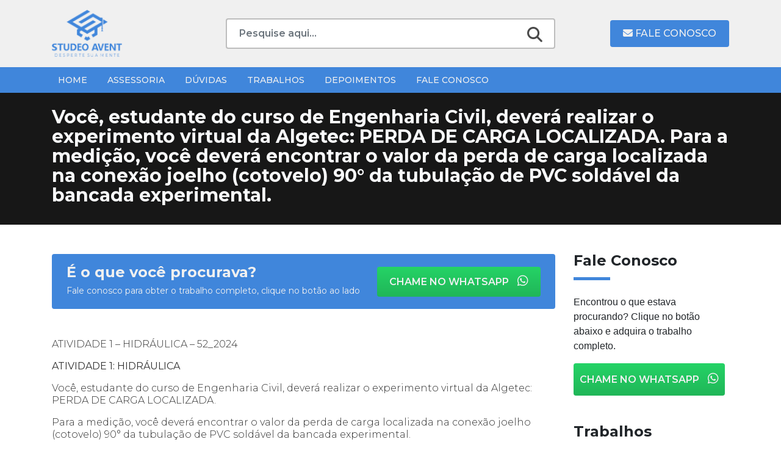

--- FILE ---
content_type: text/html; charset=UTF-8
request_url: https://studeoavent.com/documentos/voce-estudante-do-curso-de-engenharia-civil-devera-realizar-o-experimento-virtual-da-algetec-perda-de-carga-localizada-para-a-medicao-voce-devera-encontrar-o-valor-da-perda-de-carga-localizada-na/
body_size: 17454
content:
<!DOCTYPE html>
<html lang="pt-BR">

<head>
  <meta charset="UTF-8">
  <meta name="viewport" content="width=device-width, initial-scale=1, shrink-to-fit=no">
  <meta http-equiv="X-UA-Compatible" content="ie=edge">
  <meta name="description" content="Assessoria Acadêmica">
  <meta name='robots' content='index, follow, max-image-preview:large, max-snippet:-1, max-video-preview:-1' />
	<style>img:is([sizes="auto" i], [sizes^="auto," i]) { contain-intrinsic-size: 3000px 1500px }</style>
	
	<!-- This site is optimized with the Yoast SEO plugin v25.2 - https://yoast.com/wordpress/plugins/seo/ -->
	<title>Você, estudante do curso de Engenharia Civil, deverá realizar o experimento virtual da Algetec: PERDA DE CARGA LOCALIZADA. Para a medição, você deverá encontrar o valor da perda de carga localizada na conexão joelho (cotovelo) 90° da tubulação de PVC soldável da bancada experimental. - Studeo Avent</title>
	<meta name="description" content="Você, estudante do curso de Engenharia Civil, deverá realizar o experimento virtual da Algetec: PERDA DE CARGA LOCALIZADA. Para a medição," />
	<link rel="canonical" href="https://studeoavent.com/documentos/voce-estudante-do-curso-de-engenharia-civil-devera-realizar-o-experimento-virtual-da-algetec-perda-de-carga-localizada-para-a-medicao-voce-devera-encontrar-o-valor-da-perda-de-carga-localizada-na/" />
	<meta property="og:locale" content="pt_BR" />
	<meta property="og:type" content="article" />
	<meta property="og:title" content="Você, estudante do curso de Engenharia Civil, deverá realizar o experimento virtual da Algetec: PERDA DE CARGA LOCALIZADA. Para a medição, você deverá encontrar o valor da perda de carga localizada na conexão joelho (cotovelo) 90° da tubulação de PVC soldável da bancada experimental. - Studeo Avent" />
	<meta property="og:description" content="Você, estudante do curso de Engenharia Civil, deverá realizar o experimento virtual da Algetec: PERDA DE CARGA LOCALIZADA. Para a medição," />
	<meta property="og:url" content="https://studeoavent.com/documentos/voce-estudante-do-curso-de-engenharia-civil-devera-realizar-o-experimento-virtual-da-algetec-perda-de-carga-localizada-para-a-medicao-voce-devera-encontrar-o-valor-da-perda-de-carga-localizada-na/" />
	<meta property="og:site_name" content="Studeo Avent" />
	<meta property="og:image" content="https://studeoavent.com/wp-content/uploads/2023/05/frame.png" />
	<meta property="og:image:width" content="886" />
	<meta property="og:image:height" content="356" />
	<meta property="og:image:type" content="image/png" />
	<meta name="twitter:card" content="summary_large_image" />
	<meta name="twitter:label1" content="Est. tempo de leitura" />
	<meta name="twitter:data1" content="1 minuto" />
	<script type="application/ld+json" class="yoast-schema-graph">{"@context":"https://schema.org","@graph":[{"@type":"WebPage","@id":"https://studeoavent.com/documentos/voce-estudante-do-curso-de-engenharia-civil-devera-realizar-o-experimento-virtual-da-algetec-perda-de-carga-localizada-para-a-medicao-voce-devera-encontrar-o-valor-da-perda-de-carga-localizada-na/","url":"https://studeoavent.com/documentos/voce-estudante-do-curso-de-engenharia-civil-devera-realizar-o-experimento-virtual-da-algetec-perda-de-carga-localizada-para-a-medicao-voce-devera-encontrar-o-valor-da-perda-de-carga-localizada-na/","name":"Você, estudante do curso de Engenharia Civil, deverá realizar o experimento virtual da Algetec: PERDA DE CARGA LOCALIZADA. Para a medição, você deverá encontrar o valor da perda de carga localizada na conexão joelho (cotovelo) 90° da tubulação de PVC soldável da bancada experimental. - Studeo Avent","isPartOf":{"@id":"https://studeoavent.com/#website"},"primaryImageOfPage":{"@id":"https://studeoavent.com/documentos/voce-estudante-do-curso-de-engenharia-civil-devera-realizar-o-experimento-virtual-da-algetec-perda-de-carga-localizada-para-a-medicao-voce-devera-encontrar-o-valor-da-perda-de-carga-localizada-na/#primaryimage"},"image":{"@id":"https://studeoavent.com/documentos/voce-estudante-do-curso-de-engenharia-civil-devera-realizar-o-experimento-virtual-da-algetec-perda-de-carga-localizada-para-a-medicao-voce-devera-encontrar-o-valor-da-perda-de-carga-localizada-na/#primaryimage"},"thumbnailUrl":"https://studeoavent.com/wp-content/uploads/2023/05/frame.png","datePublished":"2024-04-30T19:22:15+00:00","description":"Você, estudante do curso de Engenharia Civil, deverá realizar o experimento virtual da Algetec: PERDA DE CARGA LOCALIZADA. Para a medição,","breadcrumb":{"@id":"https://studeoavent.com/documentos/voce-estudante-do-curso-de-engenharia-civil-devera-realizar-o-experimento-virtual-da-algetec-perda-de-carga-localizada-para-a-medicao-voce-devera-encontrar-o-valor-da-perda-de-carga-localizada-na/#breadcrumb"},"inLanguage":"pt-BR","potentialAction":[{"@type":"ReadAction","target":["https://studeoavent.com/documentos/voce-estudante-do-curso-de-engenharia-civil-devera-realizar-o-experimento-virtual-da-algetec-perda-de-carga-localizada-para-a-medicao-voce-devera-encontrar-o-valor-da-perda-de-carga-localizada-na/"]}]},{"@type":"ImageObject","inLanguage":"pt-BR","@id":"https://studeoavent.com/documentos/voce-estudante-do-curso-de-engenharia-civil-devera-realizar-o-experimento-virtual-da-algetec-perda-de-carga-localizada-para-a-medicao-voce-devera-encontrar-o-valor-da-perda-de-carga-localizada-na/#primaryimage","url":"https://studeoavent.com/wp-content/uploads/2023/05/frame.png","contentUrl":"https://studeoavent.com/wp-content/uploads/2023/05/frame.png","width":886,"height":356,"caption":"2m assessoria"},{"@type":"BreadcrumbList","@id":"https://studeoavent.com/documentos/voce-estudante-do-curso-de-engenharia-civil-devera-realizar-o-experimento-virtual-da-algetec-perda-de-carga-localizada-para-a-medicao-voce-devera-encontrar-o-valor-da-perda-de-carga-localizada-na/#breadcrumb","itemListElement":[{"@type":"ListItem","position":1,"name":"Início","item":"https://studeoavent.com/"},{"@type":"ListItem","position":2,"name":"Você, estudante do curso de Engenharia Civil, deverá realizar o experimento virtual da Algetec: PERDA DE CARGA LOCALIZADA. Para a medição, você deverá encontrar o valor da perda de carga localizada na conexão joelho (cotovelo) 90° da tubulação de PVC soldável da bancada experimental."}]},{"@type":"WebSite","@id":"https://studeoavent.com/#website","url":"https://studeoavent.com/","name":"Studeo Avent","description":"Assessoria Acadêmica","publisher":{"@id":"https://studeoavent.com/#organization"},"potentialAction":[{"@type":"SearchAction","target":{"@type":"EntryPoint","urlTemplate":"https://studeoavent.com/?s={search_term_string}"},"query-input":{"@type":"PropertyValueSpecification","valueRequired":true,"valueName":"search_term_string"}}],"inLanguage":"pt-BR"},{"@type":"Organization","@id":"https://studeoavent.com/#organization","name":"Studeo Avent","alternateName":"Assessoria Acadêmica","url":"https://studeoavent.com/","logo":{"@type":"ImageObject","inLanguage":"pt-BR","@id":"https://studeoavent.com/#/schema/logo/image/","url":"https://studeoavent.com/wp-content/uploads/2023/05/logo.png","contentUrl":"https://studeoavent.com/wp-content/uploads/2023/05/logo.png","width":109,"height":74,"caption":"Studeo Avent"},"image":{"@id":"https://studeoavent.com/#/schema/logo/image/"}}]}</script>
	<!-- / Yoast SEO plugin. -->


<link rel='dns-prefetch' href='//cdnjs.cloudflare.com' />
<link rel='dns-prefetch' href='//www.googletagmanager.com' />
<link rel='dns-prefetch' href='//fonts.googleapis.com' />
<link rel="alternate" type="application/rss+xml" title="Feed para Studeo Avent &raquo;" href="https://studeoavent.com/feed/" />
<link rel="alternate" type="application/rss+xml" title="Feed de comentários para Studeo Avent &raquo;" href="https://studeoavent.com/comments/feed/" />
<script id="wpp-js" src="https://studeoavent.com/wp-content/plugins/wordpress-popular-posts/assets/js/wpp.min.js?ver=7.3.1" data-sampling="0" data-sampling-rate="100" data-api-url="https://studeoavent.com/wp-json/wordpress-popular-posts" data-post-id="8187" data-token="cf02fe28de" data-lang="0" data-debug="0"></script>
<link rel="alternate" type="application/rss+xml" title="Feed de comentários para Studeo Avent &raquo; Você, estudante do curso de Engenharia Civil, deverá realizar o experimento virtual da Algetec: PERDA DE CARGA LOCALIZADA. Para a medição, você deverá encontrar o valor da perda de carga localizada na conexão joelho (cotovelo) 90° da tubulação de PVC soldável da bancada experimental." href="https://studeoavent.com/documentos/voce-estudante-do-curso-de-engenharia-civil-devera-realizar-o-experimento-virtual-da-algetec-perda-de-carga-localizada-para-a-medicao-voce-devera-encontrar-o-valor-da-perda-de-carga-localizada-na/feed/" />
<script>
window._wpemojiSettings = {"baseUrl":"https:\/\/s.w.org\/images\/core\/emoji\/16.0.1\/72x72\/","ext":".png","svgUrl":"https:\/\/s.w.org\/images\/core\/emoji\/16.0.1\/svg\/","svgExt":".svg","source":{"concatemoji":"https:\/\/studeoavent.com\/wp-includes\/js\/wp-emoji-release.min.js?ver=6.8.3"}};
/*! This file is auto-generated */
!function(s,n){var o,i,e;function c(e){try{var t={supportTests:e,timestamp:(new Date).valueOf()};sessionStorage.setItem(o,JSON.stringify(t))}catch(e){}}function p(e,t,n){e.clearRect(0,0,e.canvas.width,e.canvas.height),e.fillText(t,0,0);var t=new Uint32Array(e.getImageData(0,0,e.canvas.width,e.canvas.height).data),a=(e.clearRect(0,0,e.canvas.width,e.canvas.height),e.fillText(n,0,0),new Uint32Array(e.getImageData(0,0,e.canvas.width,e.canvas.height).data));return t.every(function(e,t){return e===a[t]})}function u(e,t){e.clearRect(0,0,e.canvas.width,e.canvas.height),e.fillText(t,0,0);for(var n=e.getImageData(16,16,1,1),a=0;a<n.data.length;a++)if(0!==n.data[a])return!1;return!0}function f(e,t,n,a){switch(t){case"flag":return n(e,"\ud83c\udff3\ufe0f\u200d\u26a7\ufe0f","\ud83c\udff3\ufe0f\u200b\u26a7\ufe0f")?!1:!n(e,"\ud83c\udde8\ud83c\uddf6","\ud83c\udde8\u200b\ud83c\uddf6")&&!n(e,"\ud83c\udff4\udb40\udc67\udb40\udc62\udb40\udc65\udb40\udc6e\udb40\udc67\udb40\udc7f","\ud83c\udff4\u200b\udb40\udc67\u200b\udb40\udc62\u200b\udb40\udc65\u200b\udb40\udc6e\u200b\udb40\udc67\u200b\udb40\udc7f");case"emoji":return!a(e,"\ud83e\udedf")}return!1}function g(e,t,n,a){var r="undefined"!=typeof WorkerGlobalScope&&self instanceof WorkerGlobalScope?new OffscreenCanvas(300,150):s.createElement("canvas"),o=r.getContext("2d",{willReadFrequently:!0}),i=(o.textBaseline="top",o.font="600 32px Arial",{});return e.forEach(function(e){i[e]=t(o,e,n,a)}),i}function t(e){var t=s.createElement("script");t.src=e,t.defer=!0,s.head.appendChild(t)}"undefined"!=typeof Promise&&(o="wpEmojiSettingsSupports",i=["flag","emoji"],n.supports={everything:!0,everythingExceptFlag:!0},e=new Promise(function(e){s.addEventListener("DOMContentLoaded",e,{once:!0})}),new Promise(function(t){var n=function(){try{var e=JSON.parse(sessionStorage.getItem(o));if("object"==typeof e&&"number"==typeof e.timestamp&&(new Date).valueOf()<e.timestamp+604800&&"object"==typeof e.supportTests)return e.supportTests}catch(e){}return null}();if(!n){if("undefined"!=typeof Worker&&"undefined"!=typeof OffscreenCanvas&&"undefined"!=typeof URL&&URL.createObjectURL&&"undefined"!=typeof Blob)try{var e="postMessage("+g.toString()+"("+[JSON.stringify(i),f.toString(),p.toString(),u.toString()].join(",")+"));",a=new Blob([e],{type:"text/javascript"}),r=new Worker(URL.createObjectURL(a),{name:"wpTestEmojiSupports"});return void(r.onmessage=function(e){c(n=e.data),r.terminate(),t(n)})}catch(e){}c(n=g(i,f,p,u))}t(n)}).then(function(e){for(var t in e)n.supports[t]=e[t],n.supports.everything=n.supports.everything&&n.supports[t],"flag"!==t&&(n.supports.everythingExceptFlag=n.supports.everythingExceptFlag&&n.supports[t]);n.supports.everythingExceptFlag=n.supports.everythingExceptFlag&&!n.supports.flag,n.DOMReady=!1,n.readyCallback=function(){n.DOMReady=!0}}).then(function(){return e}).then(function(){var e;n.supports.everything||(n.readyCallback(),(e=n.source||{}).concatemoji?t(e.concatemoji):e.wpemoji&&e.twemoji&&(t(e.twemoji),t(e.wpemoji)))}))}((window,document),window._wpemojiSettings);
</script>

<style id='wp-emoji-styles-inline-css'>

	img.wp-smiley, img.emoji {
		display: inline !important;
		border: none !important;
		box-shadow: none !important;
		height: 1em !important;
		width: 1em !important;
		margin: 0 0.07em !important;
		vertical-align: -0.1em !important;
		background: none !important;
		padding: 0 !important;
	}
</style>
<link rel='stylesheet' id='wp-block-library-css' href='https://studeoavent.com/wp-includes/css/dist/block-library/style.min.css?ver=6.8.3' media='all' />
<style id='wp-block-library-theme-inline-css'>
.wp-block-audio :where(figcaption){color:#555;font-size:13px;text-align:center}.is-dark-theme .wp-block-audio :where(figcaption){color:#ffffffa6}.wp-block-audio{margin:0 0 1em}.wp-block-code{border:1px solid #ccc;border-radius:4px;font-family:Menlo,Consolas,monaco,monospace;padding:.8em 1em}.wp-block-embed :where(figcaption){color:#555;font-size:13px;text-align:center}.is-dark-theme .wp-block-embed :where(figcaption){color:#ffffffa6}.wp-block-embed{margin:0 0 1em}.blocks-gallery-caption{color:#555;font-size:13px;text-align:center}.is-dark-theme .blocks-gallery-caption{color:#ffffffa6}:root :where(.wp-block-image figcaption){color:#555;font-size:13px;text-align:center}.is-dark-theme :root :where(.wp-block-image figcaption){color:#ffffffa6}.wp-block-image{margin:0 0 1em}.wp-block-pullquote{border-bottom:4px solid;border-top:4px solid;color:currentColor;margin-bottom:1.75em}.wp-block-pullquote cite,.wp-block-pullquote footer,.wp-block-pullquote__citation{color:currentColor;font-size:.8125em;font-style:normal;text-transform:uppercase}.wp-block-quote{border-left:.25em solid;margin:0 0 1.75em;padding-left:1em}.wp-block-quote cite,.wp-block-quote footer{color:currentColor;font-size:.8125em;font-style:normal;position:relative}.wp-block-quote:where(.has-text-align-right){border-left:none;border-right:.25em solid;padding-left:0;padding-right:1em}.wp-block-quote:where(.has-text-align-center){border:none;padding-left:0}.wp-block-quote.is-large,.wp-block-quote.is-style-large,.wp-block-quote:where(.is-style-plain){border:none}.wp-block-search .wp-block-search__label{font-weight:700}.wp-block-search__button{border:1px solid #ccc;padding:.375em .625em}:where(.wp-block-group.has-background){padding:1.25em 2.375em}.wp-block-separator.has-css-opacity{opacity:.4}.wp-block-separator{border:none;border-bottom:2px solid;margin-left:auto;margin-right:auto}.wp-block-separator.has-alpha-channel-opacity{opacity:1}.wp-block-separator:not(.is-style-wide):not(.is-style-dots){width:100px}.wp-block-separator.has-background:not(.is-style-dots){border-bottom:none;height:1px}.wp-block-separator.has-background:not(.is-style-wide):not(.is-style-dots){height:2px}.wp-block-table{margin:0 0 1em}.wp-block-table td,.wp-block-table th{word-break:normal}.wp-block-table :where(figcaption){color:#555;font-size:13px;text-align:center}.is-dark-theme .wp-block-table :where(figcaption){color:#ffffffa6}.wp-block-video :where(figcaption){color:#555;font-size:13px;text-align:center}.is-dark-theme .wp-block-video :where(figcaption){color:#ffffffa6}.wp-block-video{margin:0 0 1em}:root :where(.wp-block-template-part.has-background){margin-bottom:0;margin-top:0;padding:1.25em 2.375em}
</style>
<style id='classic-theme-styles-inline-css'>
/*! This file is auto-generated */
.wp-block-button__link{color:#fff;background-color:#32373c;border-radius:9999px;box-shadow:none;text-decoration:none;padding:calc(.667em + 2px) calc(1.333em + 2px);font-size:1.125em}.wp-block-file__button{background:#32373c;color:#fff;text-decoration:none}
</style>
<style id='global-styles-inline-css'>
:root{--wp--preset--aspect-ratio--square: 1;--wp--preset--aspect-ratio--4-3: 4/3;--wp--preset--aspect-ratio--3-4: 3/4;--wp--preset--aspect-ratio--3-2: 3/2;--wp--preset--aspect-ratio--2-3: 2/3;--wp--preset--aspect-ratio--16-9: 16/9;--wp--preset--aspect-ratio--9-16: 9/16;--wp--preset--color--black: #000000;--wp--preset--color--cyan-bluish-gray: #abb8c3;--wp--preset--color--white: #ffffff;--wp--preset--color--pale-pink: #f78da7;--wp--preset--color--vivid-red: #cf2e2e;--wp--preset--color--luminous-vivid-orange: #ff6900;--wp--preset--color--luminous-vivid-amber: #fcb900;--wp--preset--color--light-green-cyan: #7bdcb5;--wp--preset--color--vivid-green-cyan: #00d084;--wp--preset--color--pale-cyan-blue: #8ed1fc;--wp--preset--color--vivid-cyan-blue: #0693e3;--wp--preset--color--vivid-purple: #9b51e0;--wp--preset--color--principal: #1779ba;--wp--preset--color--secundaria: #767676;--wp--preset--color--sucesso: #3adb76;--wp--preset--color--atencao: #ffae00;--wp--preset--color--alerta: #cc4b37;--wp--preset--gradient--vivid-cyan-blue-to-vivid-purple: linear-gradient(135deg,rgba(6,147,227,1) 0%,rgb(155,81,224) 100%);--wp--preset--gradient--light-green-cyan-to-vivid-green-cyan: linear-gradient(135deg,rgb(122,220,180) 0%,rgb(0,208,130) 100%);--wp--preset--gradient--luminous-vivid-amber-to-luminous-vivid-orange: linear-gradient(135deg,rgba(252,185,0,1) 0%,rgba(255,105,0,1) 100%);--wp--preset--gradient--luminous-vivid-orange-to-vivid-red: linear-gradient(135deg,rgba(255,105,0,1) 0%,rgb(207,46,46) 100%);--wp--preset--gradient--very-light-gray-to-cyan-bluish-gray: linear-gradient(135deg,rgb(238,238,238) 0%,rgb(169,184,195) 100%);--wp--preset--gradient--cool-to-warm-spectrum: linear-gradient(135deg,rgb(74,234,220) 0%,rgb(151,120,209) 20%,rgb(207,42,186) 40%,rgb(238,44,130) 60%,rgb(251,105,98) 80%,rgb(254,248,76) 100%);--wp--preset--gradient--blush-light-purple: linear-gradient(135deg,rgb(255,206,236) 0%,rgb(152,150,240) 100%);--wp--preset--gradient--blush-bordeaux: linear-gradient(135deg,rgb(254,205,165) 0%,rgb(254,45,45) 50%,rgb(107,0,62) 100%);--wp--preset--gradient--luminous-dusk: linear-gradient(135deg,rgb(255,203,112) 0%,rgb(199,81,192) 50%,rgb(65,88,208) 100%);--wp--preset--gradient--pale-ocean: linear-gradient(135deg,rgb(255,245,203) 0%,rgb(182,227,212) 50%,rgb(51,167,181) 100%);--wp--preset--gradient--electric-grass: linear-gradient(135deg,rgb(202,248,128) 0%,rgb(113,206,126) 100%);--wp--preset--gradient--midnight: linear-gradient(135deg,rgb(2,3,129) 0%,rgb(40,116,252) 100%);--wp--preset--font-size--small: 13px;--wp--preset--font-size--medium: 20px;--wp--preset--font-size--large: 36px;--wp--preset--font-size--x-large: 42px;--wp--preset--font-size--pequeno: 12px;--wp--preset--font-size--medio: 16px;--wp--preset--font-size--grande: 20px;--wp--preset--spacing--20: 0.44rem;--wp--preset--spacing--30: 0.67rem;--wp--preset--spacing--40: 1rem;--wp--preset--spacing--50: 1.5rem;--wp--preset--spacing--60: 2.25rem;--wp--preset--spacing--70: 3.38rem;--wp--preset--spacing--80: 5.06rem;--wp--preset--shadow--natural: 6px 6px 9px rgba(0, 0, 0, 0.2);--wp--preset--shadow--deep: 12px 12px 50px rgba(0, 0, 0, 0.4);--wp--preset--shadow--sharp: 6px 6px 0px rgba(0, 0, 0, 0.2);--wp--preset--shadow--outlined: 6px 6px 0px -3px rgba(255, 255, 255, 1), 6px 6px rgba(0, 0, 0, 1);--wp--preset--shadow--crisp: 6px 6px 0px rgba(0, 0, 0, 1);}:where(.is-layout-flex){gap: 0.5em;}:where(.is-layout-grid){gap: 0.5em;}body .is-layout-flex{display: flex;}.is-layout-flex{flex-wrap: wrap;align-items: center;}.is-layout-flex > :is(*, div){margin: 0;}body .is-layout-grid{display: grid;}.is-layout-grid > :is(*, div){margin: 0;}:where(.wp-block-columns.is-layout-flex){gap: 2em;}:where(.wp-block-columns.is-layout-grid){gap: 2em;}:where(.wp-block-post-template.is-layout-flex){gap: 1.25em;}:where(.wp-block-post-template.is-layout-grid){gap: 1.25em;}.has-black-color{color: var(--wp--preset--color--black) !important;}.has-cyan-bluish-gray-color{color: var(--wp--preset--color--cyan-bluish-gray) !important;}.has-white-color{color: var(--wp--preset--color--white) !important;}.has-pale-pink-color{color: var(--wp--preset--color--pale-pink) !important;}.has-vivid-red-color{color: var(--wp--preset--color--vivid-red) !important;}.has-luminous-vivid-orange-color{color: var(--wp--preset--color--luminous-vivid-orange) !important;}.has-luminous-vivid-amber-color{color: var(--wp--preset--color--luminous-vivid-amber) !important;}.has-light-green-cyan-color{color: var(--wp--preset--color--light-green-cyan) !important;}.has-vivid-green-cyan-color{color: var(--wp--preset--color--vivid-green-cyan) !important;}.has-pale-cyan-blue-color{color: var(--wp--preset--color--pale-cyan-blue) !important;}.has-vivid-cyan-blue-color{color: var(--wp--preset--color--vivid-cyan-blue) !important;}.has-vivid-purple-color{color: var(--wp--preset--color--vivid-purple) !important;}.has-black-background-color{background-color: var(--wp--preset--color--black) !important;}.has-cyan-bluish-gray-background-color{background-color: var(--wp--preset--color--cyan-bluish-gray) !important;}.has-white-background-color{background-color: var(--wp--preset--color--white) !important;}.has-pale-pink-background-color{background-color: var(--wp--preset--color--pale-pink) !important;}.has-vivid-red-background-color{background-color: var(--wp--preset--color--vivid-red) !important;}.has-luminous-vivid-orange-background-color{background-color: var(--wp--preset--color--luminous-vivid-orange) !important;}.has-luminous-vivid-amber-background-color{background-color: var(--wp--preset--color--luminous-vivid-amber) !important;}.has-light-green-cyan-background-color{background-color: var(--wp--preset--color--light-green-cyan) !important;}.has-vivid-green-cyan-background-color{background-color: var(--wp--preset--color--vivid-green-cyan) !important;}.has-pale-cyan-blue-background-color{background-color: var(--wp--preset--color--pale-cyan-blue) !important;}.has-vivid-cyan-blue-background-color{background-color: var(--wp--preset--color--vivid-cyan-blue) !important;}.has-vivid-purple-background-color{background-color: var(--wp--preset--color--vivid-purple) !important;}.has-black-border-color{border-color: var(--wp--preset--color--black) !important;}.has-cyan-bluish-gray-border-color{border-color: var(--wp--preset--color--cyan-bluish-gray) !important;}.has-white-border-color{border-color: var(--wp--preset--color--white) !important;}.has-pale-pink-border-color{border-color: var(--wp--preset--color--pale-pink) !important;}.has-vivid-red-border-color{border-color: var(--wp--preset--color--vivid-red) !important;}.has-luminous-vivid-orange-border-color{border-color: var(--wp--preset--color--luminous-vivid-orange) !important;}.has-luminous-vivid-amber-border-color{border-color: var(--wp--preset--color--luminous-vivid-amber) !important;}.has-light-green-cyan-border-color{border-color: var(--wp--preset--color--light-green-cyan) !important;}.has-vivid-green-cyan-border-color{border-color: var(--wp--preset--color--vivid-green-cyan) !important;}.has-pale-cyan-blue-border-color{border-color: var(--wp--preset--color--pale-cyan-blue) !important;}.has-vivid-cyan-blue-border-color{border-color: var(--wp--preset--color--vivid-cyan-blue) !important;}.has-vivid-purple-border-color{border-color: var(--wp--preset--color--vivid-purple) !important;}.has-vivid-cyan-blue-to-vivid-purple-gradient-background{background: var(--wp--preset--gradient--vivid-cyan-blue-to-vivid-purple) !important;}.has-light-green-cyan-to-vivid-green-cyan-gradient-background{background: var(--wp--preset--gradient--light-green-cyan-to-vivid-green-cyan) !important;}.has-luminous-vivid-amber-to-luminous-vivid-orange-gradient-background{background: var(--wp--preset--gradient--luminous-vivid-amber-to-luminous-vivid-orange) !important;}.has-luminous-vivid-orange-to-vivid-red-gradient-background{background: var(--wp--preset--gradient--luminous-vivid-orange-to-vivid-red) !important;}.has-very-light-gray-to-cyan-bluish-gray-gradient-background{background: var(--wp--preset--gradient--very-light-gray-to-cyan-bluish-gray) !important;}.has-cool-to-warm-spectrum-gradient-background{background: var(--wp--preset--gradient--cool-to-warm-spectrum) !important;}.has-blush-light-purple-gradient-background{background: var(--wp--preset--gradient--blush-light-purple) !important;}.has-blush-bordeaux-gradient-background{background: var(--wp--preset--gradient--blush-bordeaux) !important;}.has-luminous-dusk-gradient-background{background: var(--wp--preset--gradient--luminous-dusk) !important;}.has-pale-ocean-gradient-background{background: var(--wp--preset--gradient--pale-ocean) !important;}.has-electric-grass-gradient-background{background: var(--wp--preset--gradient--electric-grass) !important;}.has-midnight-gradient-background{background: var(--wp--preset--gradient--midnight) !important;}.has-small-font-size{font-size: var(--wp--preset--font-size--small) !important;}.has-medium-font-size{font-size: var(--wp--preset--font-size--medium) !important;}.has-large-font-size{font-size: var(--wp--preset--font-size--large) !important;}.has-x-large-font-size{font-size: var(--wp--preset--font-size--x-large) !important;}
:where(.wp-block-post-template.is-layout-flex){gap: 1.25em;}:where(.wp-block-post-template.is-layout-grid){gap: 1.25em;}
:where(.wp-block-columns.is-layout-flex){gap: 2em;}:where(.wp-block-columns.is-layout-grid){gap: 2em;}
:root :where(.wp-block-pullquote){font-size: 1.5em;line-height: 1.6;}
</style>
<link rel='stylesheet' id='contact-form-7-css' href='https://studeoavent.com/wp-content/plugins/contact-form-7/includes/css/styles.css?ver=6.0.6' media='all' />
<link rel='stylesheet' id='wordpress-popular-posts-css-css' href='https://studeoavent.com/wp-content/plugins/wordpress-popular-posts/assets/css/wpp.css?ver=7.3.1' media='all' />
<link rel='stylesheet' id='fontmontserrat-css' href='https://fonts.googleapis.com/css2?family=Montserrat%3Awght%40100%3B200%3B300%3B400%3B500%3B600%3B700%3B800%3B900&#038;display=swap&#038;ver=1' media='all' />
<link rel='stylesheet' id='fontawesome-css' href='https://cdnjs.cloudflare.com/ajax/libs/font-awesome/6.4.0/css/all.min.css?ver=1' media='all' />
<link rel='stylesheet' id='ekko-lightbox-css' href='https://cdnjs.cloudflare.com/ajax/libs/ekko-lightbox/5.3.0/ekko-lightbox.css?ver=1' media='all' />
<link rel='stylesheet' id='plugin-css' href='https://studeoavent.com/wp-content/themes/studeoavent/dist/css/plugin.css?ver=1' media='all' />
<link rel='stylesheet' id='style-css' href='https://studeoavent.com/wp-content/themes/studeoavent/dist/css/style.css?ver=1' media='all' />
<style id='akismet-widget-style-inline-css'>

			.a-stats {
				--akismet-color-mid-green: #357b49;
				--akismet-color-white: #fff;
				--akismet-color-light-grey: #f6f7f7;

				max-width: 350px;
				width: auto;
			}

			.a-stats * {
				all: unset;
				box-sizing: border-box;
			}

			.a-stats strong {
				font-weight: 600;
			}

			.a-stats a.a-stats__link,
			.a-stats a.a-stats__link:visited,
			.a-stats a.a-stats__link:active {
				background: var(--akismet-color-mid-green);
				border: none;
				box-shadow: none;
				border-radius: 8px;
				color: var(--akismet-color-white);
				cursor: pointer;
				display: block;
				font-family: -apple-system, BlinkMacSystemFont, 'Segoe UI', 'Roboto', 'Oxygen-Sans', 'Ubuntu', 'Cantarell', 'Helvetica Neue', sans-serif;
				font-weight: 500;
				padding: 12px;
				text-align: center;
				text-decoration: none;
				transition: all 0.2s ease;
			}

			/* Extra specificity to deal with TwentyTwentyOne focus style */
			.widget .a-stats a.a-stats__link:focus {
				background: var(--akismet-color-mid-green);
				color: var(--akismet-color-white);
				text-decoration: none;
			}

			.a-stats a.a-stats__link:hover {
				filter: brightness(110%);
				box-shadow: 0 4px 12px rgba(0, 0, 0, 0.06), 0 0 2px rgba(0, 0, 0, 0.16);
			}

			.a-stats .count {
				color: var(--akismet-color-white);
				display: block;
				font-size: 1.5em;
				line-height: 1.4;
				padding: 0 13px;
				white-space: nowrap;
			}
		
</style>
<script src="https://studeoavent.com/wp-includes/js/jquery/jquery.min.js?ver=3.7.1" id="jquery-core-js"></script>
<script src="https://studeoavent.com/wp-includes/js/jquery/jquery-migrate.min.js?ver=3.4.1" id="jquery-migrate-js"></script>

<!-- Snippet da etiqueta do Google (gtag.js) adicionado pelo Site Kit -->

<!-- Snippet do Google Análises adicionado pelo Site Kit -->
<script src="https://www.googletagmanager.com/gtag/js?id=GT-TW5DJKC" id="google_gtagjs-js" async></script>
<script id="google_gtagjs-js-after">
window.dataLayer = window.dataLayer || [];function gtag(){dataLayer.push(arguments);}
gtag("set","linker",{"domains":["studeoavent.com"]});
gtag("js", new Date());
gtag("set", "developer_id.dZTNiMT", true);
gtag("config", "GT-TW5DJKC");
</script>

<!-- Fim do snippet da etiqueta do Google (gtag.js) adicionado pelo Site Kit -->
<link rel="https://api.w.org/" href="https://studeoavent.com/wp-json/" /><link rel="alternate" title="JSON" type="application/json" href="https://studeoavent.com/wp-json/wp/v2/documentos/8187" /><link rel="EditURI" type="application/rsd+xml" title="RSD" href="https://studeoavent.com/xmlrpc.php?rsd" />
<meta name="generator" content="WordPress 6.8.3" />
<link rel='shortlink' href='https://studeoavent.com/?p=8187' />
<link rel="alternate" title="oEmbed (JSON)" type="application/json+oembed" href="https://studeoavent.com/wp-json/oembed/1.0/embed?url=https%3A%2F%2Fstudeoavent.com%2Fdocumentos%2Fvoce-estudante-do-curso-de-engenharia-civil-devera-realizar-o-experimento-virtual-da-algetec-perda-de-carga-localizada-para-a-medicao-voce-devera-encontrar-o-valor-da-perda-de-carga-localizada-na%2F" />
<link rel="alternate" title="oEmbed (XML)" type="text/xml+oembed" href="https://studeoavent.com/wp-json/oembed/1.0/embed?url=https%3A%2F%2Fstudeoavent.com%2Fdocumentos%2Fvoce-estudante-do-curso-de-engenharia-civil-devera-realizar-o-experimento-virtual-da-algetec-perda-de-carga-localizada-para-a-medicao-voce-devera-encontrar-o-valor-da-perda-de-carga-localizada-na%2F&#038;format=xml" />
<meta name="generator" content="Site Kit by Google 1.150.0" />            <style id="wpp-loading-animation-styles">@-webkit-keyframes bgslide{from{background-position-x:0}to{background-position-x:-200%}}@keyframes bgslide{from{background-position-x:0}to{background-position-x:-200%}}.wpp-widget-block-placeholder,.wpp-shortcode-placeholder{margin:0 auto;width:60px;height:3px;background:#dd3737;background:linear-gradient(90deg,#dd3737 0%,#571313 10%,#dd3737 100%);background-size:200% auto;border-radius:3px;-webkit-animation:bgslide 1s infinite linear;animation:bgslide 1s infinite linear}</style>
            <link rel="icon" href="https://studeoavent.com/wp-content/uploads/2023/03/favicon.png" sizes="32x32" />
<link rel="icon" href="https://studeoavent.com/wp-content/uploads/2023/03/favicon.png" sizes="192x192" />
<link rel="apple-touch-icon" href="https://studeoavent.com/wp-content/uploads/2023/03/favicon.png" />
<meta name="msapplication-TileImage" content="https://studeoavent.com/wp-content/uploads/2023/03/favicon.png" />
		<style id="wp-custom-css">
			.sa-contato-footer ul {
	padding:10px;
	padding-left:0;
}

.sa-contato-footer ul li a{
	color:#fff;
	padding-bottom:10px;
	color: #F0F0F0;
    font-family: "Montserrat",sans-serif;
    font-size: 14px;
    font-weight: 500;
}		</style>
		</head>

<body>
  <header class="sa-header-main">
    <div class="container">
      <div class="row d-flex align-items-center py-3">
        <div class="col-md-3 sa-header-main-logo">
          <a href="https://studeoavent.com">
            <img src="https://studeoavent.com/wp-content/uploads/2023/05/logo.png" alt="Studeo Avent"class="img-fluid">          </a>
        </div>
        <div class="col-md-6 sa-header-main-busca">
          <form role="search" method="get" action="https://studeoavent.com/" class="my-2 my-lg-0">
	<input class="form-control sa-header-main-busca-input" type="search" placeholder="Pesquise aqui..." aria-label="Search" value="" name="s" title="Pesquisa" />
	<button class="py-2 py-sm-0" type="submit"><i class="fas fa-search"></i></button>
</form>        </div>
        <div class="col-md-3 sa-header-main-btn-cta d-flex justify-content-end">
          <a href="https://studeoavent.com/fale-conosco" class="btn btn-main"><i class="fas fa-envelope"></i> Fale Conosco</a>
        </div>
      </div>
    </div>
    <nav class="navbar navbar-expand-lg sa-navbar" role="navigation">
      <div class="container">
        <button class="navbar-toggler" type="button" data-toggle="collapse" data-target="#navbarSupportedContent" aria-controls="navbarSupportedContent" aria-expanded="false" aria-label="Toggle navigation">
          <i class="fa-solid fa-bars"></i>
        </button>
        <div class="collapse navbar-collapse" id="navbarSupportedContent">
          <ul id="menu-principal" class="navbar-nav mr-auto"><li itemscope="itemscope" itemtype="https://www.schema.org/SiteNavigationElement" id="menu-item-29" class="menu-item menu-item-type-post_type menu-item-object-page menu-item-home menu-item-29 nav-item"><a title="Home" href="https://studeoavent.com/" class="nav-link">Home</a></li>
<li itemscope="itemscope" itemtype="https://www.schema.org/SiteNavigationElement" id="menu-item-23" class="menu-item menu-item-type-post_type menu-item-object-page menu-item-23 nav-item"><a title="Assessoria" href="https://studeoavent.com/assessoria/" class="nav-link">Assessoria</a></li>
<li itemscope="itemscope" itemtype="https://www.schema.org/SiteNavigationElement" id="menu-item-26" class="menu-item menu-item-type-post_type menu-item-object-page menu-item-26 nav-item"><a title="Dúvidas" href="https://studeoavent.com/duvidas/" class="nav-link">Dúvidas</a></li>
<li itemscope="itemscope" itemtype="https://www.schema.org/SiteNavigationElement" id="menu-item-28" class="menu-item menu-item-type-post_type menu-item-object-page menu-item-28 nav-item"><a title="Trabalhos" href="https://studeoavent.com/trabalhos/" class="nav-link">Trabalhos</a></li>
<li itemscope="itemscope" itemtype="https://www.schema.org/SiteNavigationElement" id="menu-item-25" class="menu-item menu-item-type-post_type menu-item-object-page menu-item-25 nav-item"><a title="Depoimentos" href="https://studeoavent.com/depoimentos/" class="nav-link">Depoimentos</a></li>
<li itemscope="itemscope" itemtype="https://www.schema.org/SiteNavigationElement" id="menu-item-24" class="menu-item menu-item-type-post_type menu-item-object-page menu-item-24 nav-item"><a title="Fale Conosco" href="https://studeoavent.com/fale-conosco/" class="nav-link">Fale Conosco</a></li>
</ul>        </div>
      </div>
    </nav>
  </header>
  <main><header class="sa-page-title">
    <div class="container py-4 text-light">
        <h1 class="sa-title-primary">Você, estudante do curso de Engenharia Civil, deverá realizar o experimento virtual da Algetec: PERDA DE CARGA LOCALIZADA. Para a medição, você deverá encontrar o valor da perda de carga localizada na conexão joelho (cotovelo) 90° da tubulação de PVC soldável da bancada experimental.</h1>
    </div>
</header>		<div class="container sa-trabalhos-single py-5">
			<div class="row">
				<div class="col-md-9">
					<article>
								<div class="sa-trabalhos-cta mb-5">
			<div class="sa-trabalhos-cta-text">
				<h3 class="sa-title-primary">É o que você procurava?</h3>
				<p>Fale conosco para obter o trabalho completo, clique no botão ao lado</p>
			</div>
			<div class="sa-trabalhos-whatsapp">
									<a href="https://api.whatsapp.com/send?phone=5515981150680&text=Ol%C3%A1,%20tudo%20bem?%20tenho%20interesse%20nesse%20trabalho%20https%3A%2F%2Fstudeoavent.com%2Fdocumentos%2Fvoce-estudante-do-curso-de-engenharia-civil-devera-realizar-o-experimento-virtual-da-algetec-perda-de-carga-localizada-para-a-medicao-voce-devera-encontrar-o-valor-da-perda-de-carga-localizada-na%2F" class="btn btn-whatsapp" target="blank">Chame no Whatsapp <i class="fa-brands fa-whatsapp"></i></a>
							</div>
		</div>						<div class="sa-trabalhos-single-content">
							
<p>ATIVIDADE 1 &#8211; HIDRÁULICA &#8211; 52_2024</p>



<p><strong>ATIVIDADE 1: HIDRÁULICA</strong></p>



<p>Você, estudante do curso de Engenharia Civil, deverá realizar o experimento virtual da Algetec: PERDA DE CARGA LOCALIZADA.</p>



<p>Para a medição, você deverá encontrar o valor da perda de carga localizada na conexão joelho (cotovelo) 90° da tubulação de PVC soldável da bancada experimental.</p>



<p>Utilize a vazão experimental de 2500 litros/hora.</p>



<p>Considere a tubulação 9 como PVC soldável de diâmetros: DE = 25mm / DI = 21,6mm.</p>



<p>Considere aceleração da gravidade = 9,81 m²/s.</p>



<p>Para a conversão: 1 cmca = 0,01 mca.</p>



<p>Obs.: tire um print de sua medição e anexe ao seu exercício.</p>



<p>Responda às seguintes questões sobre o experimento:</p>



<p>1. Encontre o valor da perda de carga da conexão joelho (cotovelo) 90°.<br>2. Determine o valor K da conexão e compare com os valores de referência.</p>
						</div>
								<div class="sa-trabalhos-cta mb-5">
			<div class="sa-trabalhos-cta-text">
				<h3 class="sa-title-primary">É o que você procurava?</h3>
				<p>Fale conosco para obter o trabalho completo, clique no botão ao lado</p>
			</div>
			<div class="sa-trabalhos-whatsapp">
									<a href="https://api.whatsapp.com/send?phone=5515981150680&text=Ol%C3%A1,%20tudo%20bem?%20tenho%20interesse%20nesse%20trabalho%20https%3A%2F%2Fstudeoavent.com%2Fdocumentos%2Fvoce-estudante-do-curso-de-engenharia-civil-devera-realizar-o-experimento-virtual-da-algetec-perda-de-carga-localizada-para-a-medicao-voce-devera-encontrar-o-valor-da-perda-de-carga-localizada-na%2F" class="btn btn-whatsapp" target="blank">Chame no Whatsapp <i class="fa-brands fa-whatsapp"></i></a>
							</div>
		</div><div class="sa-trabalhos-relacionados">
        <h3 class="mb-4">Trabalhos Relacionados:</h3>
      <div class="row">
                  <div class="col-md-4">
            <article class="sa-trabalhos-item mb-4" post-id="16112">
            <a href="https://studeoavent.com/documentos/atividade-1-sistemas-hidraulicos-e-pneumaticos-54-2025/" title="ATIVIDADE 1 &#8211; SISTEMAS HIDRÁULICOS E PNEUMÁTICOS –54/2025">
            <img src="https://studeoavent.com/wp-content/uploads/2025/10/SISTEMAS-HIDRAULICOS.png" alt="ATIVIDADE 1 &#8211; SISTEMAS HIDRÁULICOS E PNEUMÁTICOS –54/2025" class="img-fluid">
        </a>
        <div class="sa-trabalhos-item-desc">
        <h2 class="sa-title-secondary mt-3">
            <a title="ATIVIDADE 1 &#8211; SISTEMAS HIDRÁULICOS E PNEUMÁTICOS –54/2025" href="https://studeoavent.com/documentos/atividade-1-sistemas-hidraulicos-e-pneumaticos-54-2025/">
                ATIVIDADE 1 &#8211; SISTEMAS HIDRÁULICOS E PNEUMÁTICOS –54/2025            </a>
        </h2>
        <p>INFORMAÇOES PARA CONTATO (15) 99690-9221 Lógica de Comando com Válvulas &#8220;E&#8221; e &#8220;OU&#8221; Projetar e [&hellip;]</p>
    </div>
</article>          </div>
                  <div class="col-md-4">
            <article class="sa-trabalhos-item mb-4" post-id="16110">
            <a href="https://studeoavent.com/documentos/atividade-1-robotica-dispositivos-de-manipulacao-54-2025/" title="ATIVIDADE 1 &#8211; ROBÓTICA: DISPOSITIVOS DE MANIPULAÇÃO –54/2025">
            <img src="https://studeoavent.com/wp-content/uploads/2025/10/ROBOTICA-DISPOSITIVOS-DE-MANIPULACAO.png" alt="ATIVIDADE 1 &#8211; ROBÓTICA: DISPOSITIVOS DE MANIPULAÇÃO –54/2025" class="img-fluid">
        </a>
        <div class="sa-trabalhos-item-desc">
        <h2 class="sa-title-secondary mt-3">
            <a title="ATIVIDADE 1 &#8211; ROBÓTICA: DISPOSITIVOS DE MANIPULAÇÃO –54/2025" href="https://studeoavent.com/documentos/atividade-1-robotica-dispositivos-de-manipulacao-54-2025/">
                ATIVIDADE 1 &#8211; ROBÓTICA: DISPOSITIVOS DE MANIPULAÇÃO –54/2025            </a>
        </h2>
        <p>INFORMAÇOES PARA CONTATO (15) 99690-9221 Os robôs industriais podem ser classificados com base na geometria [&hellip;]</p>
    </div>
</article>          </div>
                  <div class="col-md-4">
            <article class="sa-trabalhos-item mb-4" post-id="16108">
            <a href="https://studeoavent.com/documentos/atividade-1-mind-imersao-profissional-sensores-e-atuadores-industriais-54-2025/" title="ATIVIDADE 1 &#8211; MIND &#8211; IMERSÃO PROFISSIONAL: SENSORES E ATUADORES INDUSTRIAIS – 54/2025">
            <img src="https://studeoavent.com/wp-content/uploads/2025/10/IMERSAO-PROFISSIONAL-SENSORES.png" alt="ATIVIDADE 1 &#8211; MIND &#8211; IMERSÃO PROFISSIONAL: SENSORES E ATUADORES INDUSTRIAIS – 54/2025" class="img-fluid">
        </a>
        <div class="sa-trabalhos-item-desc">
        <h2 class="sa-title-secondary mt-3">
            <a title="ATIVIDADE 1 &#8211; MIND &#8211; IMERSÃO PROFISSIONAL: SENSORES E ATUADORES INDUSTRIAIS – 54/2025" href="https://studeoavent.com/documentos/atividade-1-mind-imersao-profissional-sensores-e-atuadores-industriais-54-2025/">
                ATIVIDADE 1 &#8211; MIND &#8211; IMERSÃO PROFISSIONAL: SENSORES E ATUADORES INDUSTRIAIS – 54/2025            </a>
        </h2>
        <p>INFORMAÇOES PARA CONTATO (15) 99690-9221 SENSORES E ATUADORES INDUSTRIAISA medição de grandezas físicas é um [&hellip;]</p>
    </div>
</article>          </div>
              </div>
  </div>					</article>
					<!-- Comentários -->
					<!-- Form Comentários -->
<div class="sa-form">
    <div class="card-body">
                    <div id="respond" class="comment-respond">
                <h4 class="mb-4">Deixe um comentário</h4>
                <form action="https://studeoavent.com/wp-comments-post.php" method="post" class="comment-form">
                    <div class="form-row">
                        <div class="form-group col-md-6">
                            <label for="author" class="sr-only">Nome</label>
                            <input type="text" name="author" id="author" class="form-control sa-form-input" placeholder="Nome" required>
                        </div>

                        <div class="form-group col-md-6">
                            <label for="email" class="sr-only">E-mail</label>
                            <input type="email" name="email" id="email" class="form-control sa-form-input" placeholder="E-mail" required>
                        </div>
                    </div>
                    <div class="form-group">
                        <label for="url" class="sr-only">Website</label>
                        <input type="url" name="url" id="url" class="form-control sa-form-input" placeholder="Website">
                    </div>
                    <div class="form-group">
                        <label for="comment" class="sr-only">Comentário</label>
                        <textarea name="comment" id="comment" rows="4" class="form-control sa-form-input" required></textarea>
                    </div>


                    <div class="form-group">
                        <input type="submit" class="btn btn-main" value="Publicar Comentário">
                    </div>
                    <input type='hidden' name='comment_post_ID' value='8187' id='comment_post_ID' />
<input type='hidden' name='comment_parent' id='comment_parent' value='0' />
                    <p style="display: none !important;" class="akismet-fields-container" data-prefix="ak_"><label>&#916;<textarea name="ak_hp_textarea" cols="45" rows="8" maxlength="100"></textarea></label><input type="hidden" id="ak_js_1" name="ak_js" value="82"/><script>document.getElementById( "ak_js_1" ).setAttribute( "value", ( new Date() ).getTime() );</script></p>                </form>
            </div>
                <!-- Form Comentários -->
    </div>
</div>

<div class="p-3 mb-4 sa-comentarios">
    <!-- Lista Comentários -->
        <!-- Lista Comentários -->
</div>					<!-- Comentários -->
				</div>
				<aside class="col-md-3 sa-trabalhos-sidebar">
					<!-- <div class="sa-sidebar-bg mb-5">
    <p><strong>Faculdade:</strong> Unicesumar</p>
  <p><strong>Curso:</strong> Engenharias</p>
  <p><strong>Tipo:</strong> Atividade 1</p>
</div> -->
<div class="mb-5 sa-sidebar-whatsapp">
  <h3 class="sa-sidebar-title">Fale Conosco</h3>
  <p>Encontrou o que estava procurando? Clique no botão abaixo e adquira o trabalho completo.</p>
      <a href="https://api.whatsapp.com/send?phone=5515981150680&text=Ol%C3%A1,%20tudo%20bem?%20tenho%20interesse%20nesse%20trabalho%20https%3A%2F%2Fstudeoavent.com%2Fdocumentos%2Fvoce-estudante-do-curso-de-engenharia-civil-devera-realizar-o-experimento-virtual-da-algetec-perda-de-carga-localizada-para-a-medicao-voce-devera-encontrar-o-valor-da-perda-de-carga-localizada-na%2F" class="btn btn-whatsapp" target="blank">Chame no Whatsapp <i class="fa-brands fa-whatsapp"></i></a>
  </div>	<div class="sa-sidebar-recentes">
				<h3 class="sa-sidebar-title">Trabalhos Recentes</h3>
		<div class="sa-sidebar-lista">
			<ul class="list-unstyled">
										<li class="d-flex align-items-center sa-sidebar-lista-item">
							<div class="sa-sidebar-lista-item-thumb">
								<img src="https://studeoavent.com/wp-content/uploads/2025/11/MAPA-PLANEJAMENTO-ESTRATEGICO-54_2025-1.png" alt="a) O que melhorar ou mudar considerando a dimensão pessoas da Perspectiva Aprendizado e Crescimento? Justifique a resposta apresentando como colocar em prática.">
							</div>
							<div class="sa-sidebar-lista-item-desc">
								<span>Administração</span>
								<h4 class="sa-title-secondary">
									<a href="https://studeoavent.com/documentos/a-o-que-melhorar-ou-mudar-considerando-a-dimensao-pessoas-da-perspectiva-aprendizado-e-crescimento-justifique-a-resposta-apresentando-como-colocar-em-pratica-2/">
										a) O que melhorar ou mudar considerando a dimensão pessoas da Perspectiva Aprendizado e Crescimento? Justifique a resposta apresentando como colocar em prática.									</a>
								</h4>
							</div>
						</li>
										<li class="d-flex align-items-center sa-sidebar-lista-item">
							<div class="sa-sidebar-lista-item-thumb">
								<img src="https://studeoavent.com/wp-content/uploads/2025/11/MAPA-PLANEJAMENTO-ESTRATEGICO-54_2025-1.png" alt="MAPA &#8211; PLANEJAMENTO ESTRATÉGICO &#8211; 54_2025">
							</div>
							<div class="sa-sidebar-lista-item-desc">
								<span>Administração</span>
								<h4 class="sa-title-secondary">
									<a href="https://studeoavent.com/documentos/mapa-planejamento-estrategico-54_2025-2/">
										MAPA &#8211; PLANEJAMENTO ESTRATÉGICO &#8211; 54_2025									</a>
								</h4>
							</div>
						</li>
										<li class="d-flex align-items-center sa-sidebar-lista-item">
							<div class="sa-sidebar-lista-item-thumb">
								<img src="https://studeoavent.com/wp-content/uploads/2025/11/ATIVIDADE-1-PLANEJAMENTO-ESTRATEGICO-54_2025-1.png" alt="Baseando-se também nos estudos da disciplina, explique cada uma das partes a seguir: Estrela, Abacaxi e Criança Problema, identifique um produto que pertence a cada categoria e justifique a resposta.">
							</div>
							<div class="sa-sidebar-lista-item-desc">
								<span>Administração</span>
								<h4 class="sa-title-secondary">
									<a href="https://studeoavent.com/documentos/baseando-se-tambem-nos-estudos-da-disciplina-explique-cada-uma-das-partes-a-seguir-estrela-abacaxi-e-crianca-problema-identifique-um-produto-que-pertence-a-cada-categoria-e-justifique-a-respo-2/">
										Baseando-se também nos estudos da disciplina, explique cada uma das partes a seguir: Estrela, Abacaxi e Criança Problema, identifique um produto que pertence a cada categoria e justifique a resposta.									</a>
								</h4>
							</div>
						</li>
										<li class="d-flex align-items-center sa-sidebar-lista-item">
							<div class="sa-sidebar-lista-item-thumb">
								<img src="https://studeoavent.com/wp-content/uploads/2025/11/ATIVIDADE-1-PLANEJAMENTO-ESTRATEGICO-54_2025-1.png" alt="ATIVIDADE 1 &#8211; PLANEJAMENTO ESTRATÉGICO &#8211; 54_2025">
							</div>
							<div class="sa-sidebar-lista-item-desc">
								<span>Administração</span>
								<h4 class="sa-title-secondary">
									<a href="https://studeoavent.com/documentos/atividade-1-planejamento-estrategico-54_2025-2/">
										ATIVIDADE 1 &#8211; PLANEJAMENTO ESTRATÉGICO &#8211; 54_2025									</a>
								</h4>
							</div>
						</li>
										<li class="d-flex align-items-center sa-sidebar-lista-item">
							<div class="sa-sidebar-lista-item-thumb">
								<img src="https://studeoavent.com/wp-content/uploads/2025/11/MAPA-CONTABILIDADE-GERAL-54_2025-1.png" alt="1) O relatório com as contas patrimoniais não foi apresentado dentro da estrutura que compõe o Balanço Patrimonial, portanto você deverá resolver essa situação,">
							</div>
							<div class="sa-sidebar-lista-item-desc">
								<span>Administração</span>
								<h4 class="sa-title-secondary">
									<a href="https://studeoavent.com/documentos/1-o-relatorio-com-as-contas-patrimoniais-nao-foi-apresentado-dentro-da-estrutura-que-compoe-o-balanco-patrimonial-portanto-voce-devera-resolver-essa-situacao-2/">
										1) O relatório com as contas patrimoniais não foi apresentado dentro da estrutura que compõe o Balanço Patrimonial, portanto você deverá resolver essa situação,									</a>
								</h4>
							</div>
						</li>
							</ul>
		</div>
	</div>				</aside>
			</div>
		</div>
</main>
<footer class="sa-footer" role="contentinfo">
	<div class="sa-footer-content">
		<div class="container">
			<div class="row">
				<div class="col-12 col-md-3 sa-footer-content-item"> <h4 class="sa-footer-content-title">Institucional</h4><div class="menu-principal-container"><ul id="menu-principal-1" class="menu"><li class="menu-item menu-item-type-post_type menu-item-object-page menu-item-home menu-item-29"><a href="https://studeoavent.com/">Home</a></li>
<li class="menu-item menu-item-type-post_type menu-item-object-page menu-item-23"><a href="https://studeoavent.com/assessoria/">Assessoria</a></li>
<li class="menu-item menu-item-type-post_type menu-item-object-page menu-item-26"><a href="https://studeoavent.com/duvidas/">Dúvidas</a></li>
<li class="menu-item menu-item-type-post_type menu-item-object-page menu-item-28"><a href="https://studeoavent.com/trabalhos/">Trabalhos</a></li>
<li class="menu-item menu-item-type-post_type menu-item-object-page menu-item-25"><a href="https://studeoavent.com/depoimentos/">Depoimentos</a></li>
<li class="menu-item menu-item-type-post_type menu-item-object-page menu-item-24"><a href="https://studeoavent.com/fale-conosco/">Fale Conosco</a></li>
</ul></div></div>				<div class="col-12 col-md-3 sa-footer-content-item"> <h4 class="sa-footer-content-title">Categorias</h4><div class="menu-cursos-container"><ul id="menu-cursos" class="menu"><li id="menu-item-3251" class="menu-item menu-item-type-taxonomy menu-item-object-curso menu-item-3251"><a href="https://studeoavent.com/curso/administracao/">Administração</a></li>
<li id="menu-item-4239" class="menu-item menu-item-type-taxonomy menu-item-object-curso menu-item-4239"><a href="https://studeoavent.com/curso/ads/">ADS</a></li>
<li id="menu-item-4240" class="menu-item menu-item-type-taxonomy menu-item-object-curso menu-item-4240"><a href="https://studeoavent.com/curso/contabilidade/">Contabilidade</a></li>
<li id="menu-item-4241" class="menu-item menu-item-type-taxonomy menu-item-object-curso menu-item-4241"><a href="https://studeoavent.com/curso/educacao-fisica/">Educação Física</a></li>
<li id="menu-item-4242" class="menu-item menu-item-type-taxonomy menu-item-object-curso menu-item-4242"><a href="https://studeoavent.com/curso/engenharia-civil/">Engenharia Civil</a></li>
<li id="menu-item-4243" class="menu-item menu-item-type-taxonomy menu-item-object-curso current-documentos-ancestor current-menu-parent current-documentos-parent menu-item-4243"><a href="https://studeoavent.com/curso/engenharias/">Engenharias</a></li>
<li id="menu-item-4244" class="menu-item menu-item-type-taxonomy menu-item-object-curso menu-item-4244"><a href="https://studeoavent.com/curso/gcom/">GCOM</a></li>
<li id="menu-item-4245" class="menu-item menu-item-type-taxonomy menu-item-object-curso menu-item-4245"><a href="https://studeoavent.com/curso/gestao-de-qualidade/">Gestão de qualidade</a></li>
<li id="menu-item-4246" class="menu-item menu-item-type-taxonomy menu-item-object-curso menu-item-4246"><a href="https://studeoavent.com/curso/gestao-de-tecnologia-da-informacao/">Gestão de Tecnologia da Informação</a></li>
<li id="menu-item-4247" class="menu-item menu-item-type-taxonomy menu-item-object-curso menu-item-4247"><a href="https://studeoavent.com/curso/gestao-financeira/">Gestão Financeira</a></li>
<li id="menu-item-4248" class="menu-item menu-item-type-taxonomy menu-item-object-curso menu-item-4248"><a href="https://studeoavent.com/curso/gestao-publica/">Gestão Pública</a></li>
<li id="menu-item-4249" class="menu-item menu-item-type-taxonomy menu-item-object-curso menu-item-4249"><a href="https://studeoavent.com/curso/internet/">Internet</a></li>
<li id="menu-item-4250" class="menu-item menu-item-type-taxonomy menu-item-object-curso menu-item-4250"><a href="https://studeoavent.com/curso/letras/">Letras</a></li>
<li id="menu-item-4251" class="menu-item menu-item-type-taxonomy menu-item-object-curso menu-item-4251"><a href="https://studeoavent.com/curso/logistica/">Logística</a></li>
<li id="menu-item-4252" class="menu-item menu-item-type-taxonomy menu-item-object-curso menu-item-4252"><a href="https://studeoavent.com/curso/marketing/">Marketing</a></li>
<li id="menu-item-4253" class="menu-item menu-item-type-taxonomy menu-item-object-curso menu-item-4253"><a href="https://studeoavent.com/curso/matematica/">Matemática</a></li>
<li id="menu-item-4254" class="menu-item menu-item-type-taxonomy menu-item-object-curso menu-item-4254"><a href="https://studeoavent.com/curso/pedagogia/">Pedagogia</a></li>
<li id="menu-item-4255" class="menu-item menu-item-type-taxonomy menu-item-object-curso menu-item-4255"><a href="https://studeoavent.com/curso/rh/">RH</a></li>
<li id="menu-item-4256" class="menu-item menu-item-type-taxonomy menu-item-object-curso menu-item-4256"><a href="https://studeoavent.com/curso/saude/">Saúde</a></li>
<li id="menu-item-4257" class="menu-item menu-item-type-taxonomy menu-item-object-curso menu-item-4257"><a href="https://studeoavent.com/curso/spriv/">Spriv</a></li>
</ul></div></div>				<div class="col-12 col-md-3 sa-footer-content-item"> <h4 class="sa-footer-content-title">Mais Vistos</h4>			<div class="textwidget"><h2>Mais vistos</h2><div class="wpp-shortcode"><script type="application/json">{"title":"Mais vistos","limit":"4","offset":0,"range":"daily","time_quantity":24,"time_unit":"hour","freshness":false,"order_by":"views","post_type":"Documentos","pid":"","exclude":"","cat":"","taxonomy":"category","term_id":"","author":"","shorten_title":{"active":false,"length":0,"words":false},"post-excerpt":{"active":false,"length":0,"keep_format":false,"words":false},"thumbnail":{"active":true,"build":"manual","width":"75","height":"75"},"rating":false,"stats_tag":{"comment_count":false,"views":true,"author":false,"date":{"active":false,"format":"F j, Y"},"category":false,"taxonomy":{"active":false,"name":"category"}},"markup":{"custom_html":true,"wpp-start":"<ul class=\"wpp-list\">","wpp-end":"<\/ul>","title-start":"<h2>","title-end":"<\/h2>","post-html":"<li class=\"{current_class}\">{thumb} {title} <span class=\"wpp-meta post-stats\">{stats}<\/span><p class=\"wpp-excerpt\">{excerpt}<\/p><\/li>"},"theme":{"name":""}}</script><div class="wpp-shortcode-placeholder"></div></div>
</div>
		</div>
				<div class="col-12 col-md-3 sa-footer-content-item">
					<h4 class="sa-footer-content-title">Fale Conosco</h4>
					<div class="sa-contato-footer">
						<ul>
							<li><a href="mailto:2m@studeoavent.com">2m@studeoavent.com</a></li>
							<li><a href="mailto:jd@studeoavent.com">jd@studeoavent.com</a></li>
							<li><a href="mailto:jd2@studeoavent.com">jd2@studeoavent.com</a></li>
							<li><a href="mailto:mvf5@studeoavent.com">mvf5@studeoavent.com</a></li>
							<li><a href="mailto:dl@studeoavent.com">dl@studeoavent.com</a></li>
						</ul>
					</div>
				</div>
			</div>
		</div>
	</div>
	<div class="sa-footer-copy py-2">
		<div class="container">
			<p class="m-0 text-center sa-text-geral sa-color-light d-flex align-items-center justify-content-center">Copyright &copy; Studeo Avent 2025 - Desenvolvido por <a href="https://octo.net.br" target="blank">
					<img src="https://www.octo.net.br/wp-content/uploads/2022/09/octotecnologia.png" alt="Octo Tecnologia">
				</a>
			</p>
		</div>
	</div>
</footer>
<script type="speculationrules">
{"prefetch":[{"source":"document","where":{"and":[{"href_matches":"\/*"},{"not":{"href_matches":["\/wp-*.php","\/wp-admin\/*","\/wp-content\/uploads\/*","\/wp-content\/*","\/wp-content\/plugins\/*","\/wp-content\/themes\/studeoavent\/*","\/*\\?(.+)"]}},{"not":{"selector_matches":"a[rel~=\"nofollow\"]"}},{"not":{"selector_matches":".no-prefetch, .no-prefetch a"}}]},"eagerness":"conservative"}]}
</script>
<script src="https://studeoavent.com/wp-includes/js/dist/hooks.min.js?ver=4d63a3d491d11ffd8ac6" id="wp-hooks-js"></script>
<script src="https://studeoavent.com/wp-includes/js/dist/i18n.min.js?ver=5e580eb46a90c2b997e6" id="wp-i18n-js"></script>
<script id="wp-i18n-js-after">
wp.i18n.setLocaleData( { 'text direction\u0004ltr': [ 'ltr' ] } );
</script>
<script src="https://studeoavent.com/wp-content/plugins/contact-form-7/includes/swv/js/index.js?ver=6.0.6" id="swv-js"></script>
<script id="contact-form-7-js-translations">
( function( domain, translations ) {
	var localeData = translations.locale_data[ domain ] || translations.locale_data.messages;
	localeData[""].domain = domain;
	wp.i18n.setLocaleData( localeData, domain );
} )( "contact-form-7", {"translation-revision-date":"2025-05-19 13:41:20+0000","generator":"GlotPress\/4.0.1","domain":"messages","locale_data":{"messages":{"":{"domain":"messages","plural-forms":"nplurals=2; plural=n > 1;","lang":"pt_BR"},"Error:":["Erro:"]}},"comment":{"reference":"includes\/js\/index.js"}} );
</script>
<script id="contact-form-7-js-before">
var wpcf7 = {
    "api": {
        "root": "https:\/\/studeoavent.com\/wp-json\/",
        "namespace": "contact-form-7\/v1"
    },
    "cached": 1
};
</script>
<script src="https://studeoavent.com/wp-content/plugins/contact-form-7/includes/js/index.js?ver=6.0.6" id="contact-form-7-js"></script>
<script src="https://studeoavent.com/wp-content/themes/studeoavent/dist/js/plugins.js?ver=1" id="plugin-js"></script>
<script src="https://cdnjs.cloudflare.com/ajax/libs/ekko-lightbox/5.3.0/ekko-lightbox.min.js?ver=1" id="ekko-lightbox-js"></script>
<script src="https://studeoavent.com/wp-content/themes/studeoavent/dist/js/main.min.js?ver=1" id="main-js"></script>


</body>

</html>

<!-- Page cached by LiteSpeed Cache 7.6.2 on 2025-12-03 08:11:10 -->

--- FILE ---
content_type: text/css
request_url: https://studeoavent.com/wp-content/themes/studeoavent/dist/css/style.css?ver=1
body_size: 1421
content:
a{display:block;text-decoration:none !important;color:inherit}img{width:100%;height:auto;display:block}ul{list-style:none !important}.sa-title-primary{font-family:"Montserrat",sans-serif;font-size:30px;font-weight:700;line-height:32px}.sa-menus-links{font-family:"Montserrat",sans-serif;font-size:14px;font-weight:500;line-height:22px}.sa-title-secondary{font-family:"Montserrat",sans-serif;font-size:16px;font-weight:700;line-height:22px}.sa-text-geral{font-family:"Montserrat",sans-serif;font-size:14px;font-weight:300;line-height:20px}.sa-color-dark{color:#171717}.sa-color-light{color:#F0F0F0}.sa-header-main{background:#F0F0F0}.sa-header-main-logo img{max-width:115px;height:auto}.sa-header-main-busca{position:relative}.sa-header-main-busca-input{border:2px solid #BDBDBD;padding:14px 20px;height:50px}.sa-header-main-busca-input::-moz-placeholder{font-family:"Montserrat",sans-serif;font-weight:600;font-size:16px;line-height:22px}.sa-header-main-busca-input::placeholder{font-family:"Montserrat",sans-serif;font-weight:600;font-size:16px;line-height:22px}.sa-header-main-busca button{background:transparent;border:0;position:absolute;top:14px;right:30px}.sa-header-main-busca button i{color:#4A4A4A;font-size:25px}.sa-page-title{background:#171717}.navbar{padding:5px}.sa-navbar{background:#4086DB}.sa-navbar .nav-item .nav-link{color:#F0F0F0;font-family:"Montserrat",sans-serif;font-weight:500;font-size:14px;line-height:22px;transition:all ease-in-out 0.2s;border-radius:5px;padding:5px 10px;margin-right:13px;text-transform:uppercase}.sa-navbar .nav-item .nav-link:hover{background:#171717}.sa-footer-content{background:#171717;padding:32px 0}.sa-footer-content-title{color:#F0F0F0;font-family:"Montserrat",sans-serif;font-size:20px;font-weight:600;line-height:22px;margin-bottom:25px}.sa-footer-copy{background:#000}.sa-footer-copy a{color:#F0F0F0}.sa-footer-copy a:hover{color:#BDBDBD}.sa-footer-copy img{max-width:110px;height:auto;margin-left:10px}.sa-footer .menu{list-style:none;padding-left:0px}.sa-footer .menu li{padding:2px 0px}.sa-footer .menu li a{font-family:"Montserrat",sans-serif;font-size:14px;font-weight:500;line-height:22px;color:#F0F0F0;transition:all ease-in-out 0.2s}.sa-footer .menu li a:hover{color:#4086DB}.btn-main{display:inline-block;background:#4086DB;font-family:"Montserrat",sans-serif;font-size:16px;font-weight:500;line-height:22px;color:#F0F0F0;text-transform:uppercase;padding:10px 20px;transition:all ease-in-out 0.2s}.btn-main:hover{background:#171717;color:#F0F0F0}.btn-alter{display:inline-block;background:#4086DB;font-family:"Montserrat",sans-serif;font-size:16px;font-weight:500;line-height:22px;color:#F0F0F0;text-transform:uppercase;padding:10px 20px;transition:all ease-in-out 0.2s}.btn-alter:hover{background:#4A4A4A;color:#F0F0F0}.btn-busca{padding-right:32px}.btn-dark{background:#171717;font-family:"Montserrat",sans-serif;font-size:14px;font-weight:500;line-height:22px;padding:10px 20px;text-transform:uppercase}.btn-whatsapp{background:linear-gradient(180deg, #25D366 0%, #20B658 100%);font-family:"Montserrat",sans-serif;font-size:16px;font-weight:600;line-height:22px;text-transform:uppercase;color:#F0F0F0;padding:13px 20px;border:0}.btn-whatsapp i{font-size:20px;padding-left:10px}.btn-whatsapp:hover{background:linear-gradient(180deg, #20B658 0%, #25D366 100%);color:#F0F0F0}.sa-form{background:#F0F0F0;padding:32px;border-radius:4px}.sa-form label{color:#171717;font-family:"Montserrat",sans-serif;font-size:1rem;text-transform:uppercase;font-weight:600}.sa-form-input{border:2px solid #dedede;border-radius:4px;height:45px}.sa-form-input option{font-family:"Montserrat",sans-serif;font-weight:500;color:#4A4A4A}.sa-form-input::-moz-placeholder{font-size:18px;font-weight:400;color:#717171}.sa-form-input::placeholder{font-size:18px;font-weight:400;color:#717171}.sa-form .btn-main{margin-top:10px;border:0;padding:12px 32px}.sa-page-interna p{font-family:"Montserrat",sans-serif;font-size:14px;font-weight:300;line-height:20px}.sa-trabalhos-item img{width:100%;height:148px;-o-object-fit:cover;object-fit:cover;border-radius:4px}.sa-trabalhos-item-desc a{color:#171717}.sa-trabalhos-item-desc p{font-family:"Montserrat",sans-serif;font-size:14px;font-weight:300;line-height:20px;color:#4A4A4A}.sa-trabalhos-pagination .pagination .page-item{margin:0 8px}.sa-trabalhos-pagination .pagination .page-item .page-link{background:#4086DB;color:#F0F0F0;border:2px solid #4086DB;border-radius:4px;transition:all ease-in-out 0.2s;font-weight:600}.sa-trabalhos-pagination .pagination .page-item .page-link.current{background:#171717;border:2px solid #303030}.sa-trabalhos-pagination .pagination .page-item .page-link:hover{background:#171717;border:2px solid #303030}.sa-trabalhos-recentes{padding:60px 0}.sa-trabalhos-single-content{font-family:"Montserrat",sans-serif;font-size:16px;font-weight:300;line-height:20px;color:#303030}.sa-trabalhos-cta{background:#4086DB;padding:19px 24px;border-radius:4px;display:flex;justify-content:space-between;align-items:center}.sa-trabalhos-cta h3{font-family:"Montserrat",sans-serif;font-size:24px;font-weight:700;line-height:22px;color:#F0F0F0}.sa-trabalhos-cta p{font-family:"Montserrat",sans-serif;font-size:14px;font-weight:400;line-height:22px;color:#F0F0F0;margin:0px}.sa-trabalhos-relacionados h3{font-family:"Montserrat",sans-serif;font-size:24px;font-weight:700;line-height:22px}.sa-comentario-conteudo{background:#f5f5f5;border:3px solid #F0F0F0;border-radius:5px}.sa-comentario-conteudo h5{font-size:16px;font-weight:700}.sa-comentario-conteudo time{font-size:12px;font-style:italic;font-weight:400}.sa-comentario-conteudo p{font-size:16px;font-weight:300;color:#4a4a4a}.wpp-list{padding-left:0px}.wpp-list-with-thumbnails img{width:75px;height:75px;-o-object-fit:cover;object-fit:cover;border-radius:4px}.wpp-post-title{color:#F0F0F0;font-family:"Montserrat",sans-serif;font-size:14px;font-weight:500;line-height:22px}.wpp-views{color:#D6D6D6}.sa-sidebar-bg{background:#D6D6D6;border-radius:4px;padding:24px}.sa-sidebar-bg p{font-family:"Montserrat",sans-serif;font-size:16px;font-weight:500;line-height:20px}.sa-sidebar-title{font-family:"Montserrat",sans-serif;font-size:24px;font-weight:700;line-height:22px}.sa-sidebar-title::after{content:"";display:block;background:#4086DB;width:60px;height:5px;margin-top:16px;margin-bottom:24px}.sa-sidebar-lista-item{margin-bottom:16px}.sa-sidebar-lista-item-thumb{padding-right:16px}.sa-sidebar-lista-item-thumb img{width:75px;height:75px;-o-object-fit:cover;object-fit:cover;border-radius:4px}.sa-sidebar-lista-item-desc span{text-transform:uppercase;color:#303030}.sa-sidebar-lista-item-desc a{color:#171717;transition:all ease-in-out 0.2s}.sa-sidebar-lista-item-desc a:hover{color:#4086DB}.sa-sidebar-whatsapp .btn-whatsapp{padding:15px 10px}.sa-hero{background:#171717;padding-top:80px;background-size:cover;background-position:center;background-repeat:no-repeat;position:relative}.sa-hero-image img{max-width:460px;height:100%;-o-object-fit:cover;object-fit:cover;border-radius:0px}.sa-hero::before{content:"";background:rgba(0,0,0,0.8);position:absolute;bottom:0;top:0;left:0;right:0}.sa-text-geral{color:#F0F0F0}.sa-cursos{margin:60px 0}.sa-cursos img{width:100%;height:145px;-o-object-fit:cover;object-fit:cover;border-radius:5px}.sa-cursos-item a{color:#171717}.sa-depoimentos{background-color:#4086DB;padding:60px 0}.sa-depoimentos-imagem img{width:100%;height:390px;-o-object-fit:cover;object-fit:cover;border-radius:4px;border:3px solid #F0F0F0}.col-md-3{position:relative}.col-md-3 .overlay{position:absolute;top:0;left:0;width:100%;height:100%;background-color:rgba(0,0,0,0.7);opacity:0;transition:opacity 0.2s;border-radius:4px}.col-md-3:hover .overlay{opacity:1}.fa-plus-circle{font-size:48px;color:#fff}.sa-duvidas-item-header{background:#4086DB;border-radius:4px;border:none;padding:15px 0 15px 15px}.sa-duvidas-item-title{font-family:"Montserrat",sans-serif;font-size:16px;font-weight:700;line-height:22px;margin-bottom:0px;position:relative;z-index:9}.sa-duvidas-item-title button{display:inline-block;border:0;background:none;color:#F0F0F0}.sa-duvidas-item-content{background:#F0F0F0;margin-top:-5px;border-radius:0px 0px 4px 4px;z-index:1}@media only screen and (max-width: 767px){.sa-header-main-logo{display:flex;justify-content:center}.sa-header-main-logo img{max-width:115px;height:auto}.sa-header-main-busca{margin:10px 0}.sa-header-main-btn-cta{display:flex;justify-content:center !important}.sa-navbar i{color:#F0F0F0}.sa-hero{padding:30px 10px;box-shadow:none}.sa-hero img{display:none}.sa-cursos{margin:40px 0;padding:0px}.sa-cursos-item{margin-bottom:30px !important}.sa-cursos-item h3{font-size:25px}.sa-depoimentos-imagem{margin-bottom:30px}.sa-footer-content-item{text-align:center;display:grid;justify-content:center}.sa-footer-content-item .wpp-list{text-align:left}.sa-footer-content-item .wpp-list-with-thumbnails img{width:75px;height:75px;-o-object-fit:cover;object-fit:cover}.sa-form-input{margin-bottom:15px}.sa-trabalhos-cta{display:flex;justify-content:center;flex-direction:column;text-align:center}.sa-trabalhos-cta p{margin-bottom:10px}.interna-depoimentos{background:#4086DB !important}}


--- FILE ---
content_type: application/x-javascript
request_url: https://studeoavent.com/wp-content/themes/studeoavent/dist/js/main.min.js?ver=1
body_size: -63
content:
"use strict";jQuery(document).on("click",'[data-toggle="lightbox"]',function(e){e.preventDefault(),jQuery(this).ekkoLightbox()}),jQuery(document).ready(function(){jQuery(".owl-carousel").owlCarousel({loop:!0,margin:15,responsive:{0:{items:2},600:{items:3},1e3:{items:5}}})});